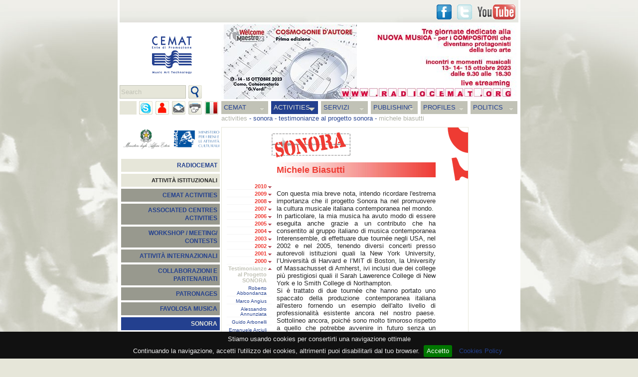

--- FILE ---
content_type: text/html
request_url: https://federazionecemat.it/index.php?id=2.2.17.16&lg=en
body_size: 14023
content:
<!DOCTYPE html PUBLIC "-//W3C//DTD XHTML 1.0 Strict//EN" "http://www.w3.org/TR/xhtml1/DTD/xhtml1-strict.dtd">
<html xmlns="http://www.w3.org/1999/xhtml" xml:lang="en" lang="en">
<head>
	<meta http-equiv="Content-Type" content="text/html; charset=UTF-8" />
	<meta name="author" content="Federazione Cemat" />
	<meta name="keywords" content="" />
	<meta name="description" content="" />
	<link rel="icon" type="image/png" href="images/icon.png" />
	<link rel="stylesheet" type="text/css" href="css/jquery-ui-1.8.11.custom.css">
	<link rel="stylesheet" type="text/css" href="css/jquery.fancybox-1.3.4.css" />
	<title>Federazione CEMAT - Michele Biasutti</title>

	<style type="text/css" title="Stile base" media="screen">@import "css/cemat.css";</style>
	<style type="text/css">
				div#midl {background:url(dati/pag/2.2/bg.gif) no-repeat right top; padding-right:65px;}		div#midl {width:419px;} 		div#txts {width:319px;}		div#midl h1{color:#EE3B33;background:url(dati/pag/2.2/bgh.jpg) repeat-y right;margin-top:60px;padding-right:40px;text-align:left;}		div#midl h1{margin-left:0px;}		div#subnav .ul1{padding-bottom:8px;background:url(dati/pag/2.2/bord.gif) no-repeat bottom;}		div#subnav .ul0 a, div#subnav ul.ul1 li a.menuactive, div#subnav ul.ul1 li a.menuactive:hover{color:#EE3B33;} 
		body{
			background-image:url(images/bgs/bg8.jpg);
			background-position:center top;
			background-attachment:fixed;
		}
	</style>
<!--[if lte IE 7]>
<style type="text/css">
	html .jqueryslidemenu{height: 1%;}
</style>
<![endif]-->
	<script type="text/javascript">
	//<![CDATA[
		var lg = 'en';
		var dom = 'http://federazionecemat.it/';
	//]]>
	</script>
	<script type="text/javascript" src="js/swfobject.js"></script>
	<script type="text/javascript" src="js/jquery-1.8.0.min.js"></script>
	<script type="text/javascript" src="js/jquery-ui-1.8.23.custom.min.js"></script>
	<script type="text/javascript" src="js/jquery.mousewheel-3.0.4.pack.js"></script>
	<script type="text/javascript" src="js/jquery.fancybox-1.3.4.pack.js"></script>
	<script type="text/javascript" src="js/jquery.cookiebar.js"></script>
	<script type="text/javascript" src="js/common.js"></script>
	<script type="text/javascript">
	//<![CDATA[
		$(function() {
			banarr = [['dati/ban/1/ban/s_2485.jpg', ''], ['dati/ban/1/ban/s_1353.jpg', 'http://www.federazionecemat.it/?id=2.15'], ['dati/ban/1/ban/s_1518.jpg', ''], ['dati/ban/1/ban/s_2483.jpg', ''], ['dati/ban/1/ban/s_2481.jpg', ''], ['dati/ban/1/ban/s_2482.jpg', ''], ['dati/ban/1/ban/s_2384.jpg', ''], ['dati/ban/1/ban/s_2285.jpg', ''], ['dati/ban/1/ban/s_2349.jpg', ''], ['dati/ban/1/ban/s_2474.jpg', ''], ['dati/ban/1/ban/s_2333.jpg', ''], ['dati/ban/1/ban/s_2397.jpg', ''], ['dati/ban/1/ban/s_2374.jpg', ''], ['dati/ban/1/ban/s_2218.jpg', ''], ['dati/ban/1/ban/s_2323.jpg', 'www.radiocemat.org'], ['dati/ban/1/ban/s_2366.jpg', ''], ['dati/ban/1/ban/s_1513.jpg', ''], ['dati/ban/1/ban/s_1340.jpg', ''], ['dati/ban/1/ban/s_2260.jpg', ''], ['dati/ban/1/ban/s_2326.jpg', ''], ['dati/ban/1/ban/s_2475.jpg', ''], ['dati/ban/1/ban/s_2470.jpg', ''], ['dati/ban/1/ban/s_2368.jpg', ''], ['dati/ban/1/ban/s_2331.jpg', ''], ['dati/ban/1/ban/s_2479.jpg', ''], ['dati/ban/1/ban/s_1512.jpg', ''], ['dati/ban/1/ban/s_1521.jpg', ''], ['dati/ban/1/ban/s_2316.jpg', ''], ['dati/ban/1/ban/s_2307.jpg', ''], ['dati/ban/1/ban/s_2166.jpg', ''], ['dati/ban/1/ban/s_2348.jpg', ''], ['dati/ban/1/ban/s_2292.jpg', ''], ['dati/ban/1/ban/s_2345.jpg', ''], ['dati/ban/1/ban/s_2295.jpg', ''], ['dati/ban/1/ban/s_2287.jpg', ''], ['dati/ban/1/ban/s_1867.', ''], ['dati/ban/1/ban/s_2420.jpg', ''], ['dati/ban/1/ban/s_2484.jpg', ''], ['dati/ban/1/ban/s_2341.jpg', ''], ['dati/ban/1/ban/s_2473.jpg', ''], ['dati/ban/1/ban/s_2377.jpg', ''], ['dati/ban/1/ban/s_2356.jpg', ''], ['dati/ban/1/ban/s_1514.jpg', ''], ['dati/ban/1/ban/s_2298.jpg', ''], ['dati/ban/1/ban/s_2173.jpg', ''], ['dati/ban/1/ban/s_2379.jpg', ''], ['dati/ban/1/ban/s_1519.jpg', 'http://www.federazionecemat.it/index.php?id=2.16.2.77&lg=it'], ['dati/ban/1/ban/s_2471.jpg', ''], ['dati/ban/1/ban/s_2421.jpg', ''], ['dati/ban/1/ban/s_2302.jpg', ''], ['dati/ban/1/ban/s_2306.jpg', ''], ['dati/ban/1/ban/s_2375.jpg', ''], ['dati/ban/1/ban/s_2395.jpg', ''], ['dati/ban/1/ban/s_2332.jpg', ''], ['dati/ban/1/ban/s_2393.jpg', ''], ['dati/ban/1/ban/s_2207.jpg', 'www.youtube.com/watch?v=EIPKlA7Yffw'], ['dati/ban/1/ban/s_2404.jpg', ''], ['dati/ban/1/ban/s_2346.jpg', ''], ['dati/ban/1/ban/s_2480.jpg', ''], ['dati/ban/1/ban/s_2370.jpg', ''], ['dati/ban/1/ban/s_2398.jpg', ''], ['dati/ban/1/ban/s_2369.', ''], ['dati/ban/1/ban/s_2419.jpg', ''], ['dati/ban/1/ban/s_2418.jpg', ''], ['dati/ban/1/ban/s_2327.jpg', ''], ['dati/ban/1/ban/s_2403.jpg', ''], ['dati/ban/1/ban/s_2407.jpg', ''], ['dati/ban/1/ban/s_2322.jpg', ''], ['dati/ban/1/ban/s_1515.jpg', ''], ['dati/ban/1/ban/s_2476.jpg', ''], ['dati/ban/1/ban/s_2311.jpg', ''], ['dati/ban/1/ban/s_2092.jpg', 'http://www.federazionecemat.it/?id=4.5&lg=it'], ['dati/ban/1/ban/s_2309.jpg', 'http://www.operaroma.it/news/aperte-le-selezioni-per-la-nuova-orchestra-giovanile-dellopera-di-roma/'], ['dati/ban/1/ban/s_2385.jpg', ''], ['dati/ban/1/ban/s_2357.jpg', ''], ['dati/ban/1/ban/s_2417.jpg', ''], ['dati/ban/1/ban/s_2343.jpg', ''], ['dati/ban/1/ban/s_2359.jpg', ''], ['dati/ban/1/ban/s_2303.jpg', ''], ['dati/ban/1/ban/s_2472.jpg', ''], ['dati/ban/1/ban/s_2355.jpg', ''], ['dati/ban/1/ban/s_1520.jpg', ''], ['dati/ban/1/ban/s_2313.jpg', ''], ['dati/ban/1/ban/s_2422.jpg', ''], ['dati/ban/1/ban/s_2270.jpg', 'http://federazionecemat.it/appello_finanziamenti_fus/'], ['dati/ban/1/ban/s_2361.jpg', ''], ['dati/ban/1/ban/s_2291.jpg', 'www.federazionecemat.it/index.php?id=3.2&ev=3320&lg=it'], ['dati/ban/1/ban/s_2195.jpg', ''], ['dati/ban/1/ban/s_2297.jpg', ''], ['dati/ban/1/ban/s_2243.', ''], ['dati/ban/1/ban/s_2360.jpg', ''], ['dati/ban/1/ban/s_1459.jpg', ''], ['dati/ban/1/ban/s_2469.jpg', ''], ['dati/ban/1/ban/s_2296.jpg', ''], ['dati/ban/1/ban/s_2362.jpg', ''], ['dati/ban/1/ban/s_2328.jpg', ''], ['dati/ban/1/ban/s_2478.jpg', ''], ['dati/ban/1/ban/s_2424.jpg', ''], ['dati/ban/1/ban/s_2350.jpg', ''], ['dati/ban/1/ban/s_2406.jpg', ''], ['dati/ban/1/ban/s_2400.jpg', ''], ['dati/ban/1/ban/s_2399.jpg', ''], ['dati/ban/1/ban/s_2301.jpg', ''], ['dati/ban/1/ban/s_2486.jpg', ''], ['dati/ban/1/ban/s_2105.jpg', 'www.youtube.com/watch?v=M7R8ELgy698'], ['dati/ban/1/ban/s_2477.jpg', ''], ['dati/ban/1/ban/s_2439.jpg', '']];
			banners('header', 'banner', 6, banarr, 0);
			banarr1 = [['dati/pub/2/pub/s_1742.jpg', 'http://www.iviaggideldelfino.com'], ['dati/pub/2/pub/s_1734.jpg', 'http://www.pan-pot.it']];
			banarr2 = [['dati/pub/2/pub/s_2193.jpg', ''], ['dati/pub/2/pub/s_1743.jpg', 'http://travelsouth.iviaggideldelfino.com']];
			banners('ban1', 'ban1', 6, banarr1, 1);
			banners('ban2', 'ban2', 6, banarr2, 2);
			$.cookieBar();
			$(".cb-policy, .cp").fancybox({centerOnScroll:true, transitionIn:'elastic', transitionOut:'elastic',overlayOpacity:0.7, padding:0, overlayColor:'#000', titlePosition:'over'});
			if($.cookieBar('cookies')){
						}
		});
 	//]]>
	</script>
	<script type="text/javascript">
		if($.cookieBar('cookies')){
			var _gaq = _gaq || []; _gaq.push(['_setAccount', 'UA-10998699-2']); _gaq.push(['_trackPageview']);
			(function() { var ga = document.createElement('script'); ga.type = 'text/javascript'; ga.async = true; ga.src = ('https:' == document.location.protocol ? 'https://ssl' : 'http://www') + '.google-analytics.com/ga.js'; var s = document.getElementsByTagName('script')[0]; s.parentNode.insertBefore(ga, s);})();
		}
	</script>
</head>
<body>
<div id="fb-root"></div>
<script>
if($.cookieBar('cookies')){
	(function(d, s, id) {
	  var js, fjs = d.getElementsByTagName(s)[0];
	  if (d.getElementById(id)) return;
	  js = d.createElement(s); js.id = id;
	  js.src = "//connect.facebook.net/it_IT/sdk.js#xfbml=1&version=v2.0";
	  fjs.parentNode.insertBefore(js, fjs);
	}(document, 'script', 'facebook-jssdk'));
}
</script>
<div id="margintop">
	<div class="snb">
		<div class="fbbut">
			<div class="fb-share-button" data-href="http://www.federazionecemat.it/index.php?id=2.2.17.16&lg=en" data-type="button"></div>
			<div class="fb-like" data-href="http://www.facebook.com/pages/Federazione-Cemat/139578842755376" data-layout="button_count" data-action="like" data-show-faces="false" data-share="false"></div>
		</div>
		<a href="https://www.youtube.com/FederazioneCEMAT" class="sn snyt lnkext" title="Go to Youtube"><span>Youtube</span></a>
		<a href="https://twitter.com/federazionecema" class="sn sntw lnkext" title="Go to Twitter"><span>Twitter</span></a>
		<a href="https://www.facebook.com/federazionecemat" class="sn snfb lnkext" title="'.$lang[$lg]['goto2'].' Facebook"><span>Facebook</span></a>
	</div>
</div>
<div id="container">
	<div id="header">
		<a href="./" title="Go to Home page"><img id="logo" src="images/logo_cemat.gif" width="80" height="75" alt="Logo Federazione CEMAT" /></a>
		<div id="fndbox"><form name="fnd_frm" action="./index.php" method="get"><span></span> <input type="text" name="fnd" id="fnd" value="Search" title="Search" /><input type="hidden" name="lg" id="lg" value="en" /><input type="submit" title="Search" id="fndsnd" value="invia" /></form></div>
	</div>
	<div id="menu">
		<div class="hide"><a href="#content" title="Skip navigation">Skip navigation</a></div>
		<ul class="ul1"><li><a href="index.php?id=1&amp;lg=en">CEMAT</a><ul class="ul2"><li><a href="index.php?id=1.1&amp;lg=en">STAFF</a><ul class="ul3"><li><a href="index.php?id=1.1.1&amp;lg=en">GISELLA BELGERI - PRESIDENTE</a></li><li><a href="index.php?id=1.1.2&amp;lg=en">AMMINISTRAZIONE TRASPARENTE</a></li></ul></li><li><a href="index.php?id=1.3&amp;lg=en">ASSOCIATED CENTRES</a><ul class="ul3"><li><a href="index.php?id=1.3.6&amp;lg=en">COMPUTERART</a></li><li><a href="index.php?id=1.3.1&amp;lg=en">CRM</a></li><li><a href="index.php?id=1.3.2&amp;lg=en">EDISON STUDIO</a></li><li><a href="index.php?id=1.3.4&amp;lg=en">CITTÀ DELLA SCIENZA</a></li><li><a href="index.php?id=1.3.7&amp;lg=en">ISTITUTO GRAMMA</a></li><li><a href="index.php?id=1.3.5&amp;lg=en">IRMUS</a></li><li><a href="index.php?id=1.3.3&amp;lg=en">MM&amp;T CREATIVE LAB</a></li><li><a href="index.php?id=1.3.8&amp;lg=en">LABORATORIO CIRCUITI MASP</a></li><li><a href="index.php?id=1.3.9&amp;lg=en">MUSICA VERTICALE</a></li><li><a href="index.php?id=1.3.10&amp;lg=en">SPAZIOMUSICARICERCA</a></li></ul></li><li><a href="index.php?id=1.2&amp;lg=en">HOW TO REACH US</a></li><li><a href="index.php?id=1.4&amp;lg=en">CONTACTS</a></li></ul></li><li><a class="menuactive" href="index.php?id=2&amp;lg=en">ACTIVITIES</a><ul class="ul2"><li><a href="index.php?id=2.16&amp;lg=en">RADIOCEMAT</a><ul class="ul3"><li><a href="index.php?id=2.16.9&amp;lg=en">2019</a></li><li><a href="index.php?id=2.16.8&amp;lg=en">2018</a></li><li><a href="index.php?id=2.16.7&amp;lg=en">2017</a></li><li><a href="index.php?id=2.16.6&amp;lg=en">2016</a></li><li><a href="index.php?id=2.16.4&amp;lg=en">2015</a></li><li><a href="index.php?id=2.16.3&amp;lg=en">2014</a></li><li><a href="index.php?id=2.16.2&amp;lg=en">2013</a></li><li><a href="index.php?id=2.16.1&amp;lg=en">2012</a></li><li><a href="index.php?id=2.16.5&amp;lg=en">ARTE E SCIENZA 2015</a></li></ul></li><li class="cath"><span>ATTIVITÀ ISTITUZIONALI</span></li><li class="cat1"><a href="index.php?id=2.13&amp;lg=en">CEMAT ACTIVITIES</a><ul class="ul3"><li><a href="index.php?id=2.13.38&amp;lg=en">RADIOCEMAT DEDICA UNA GIORNATA A FRANCO EVANGELISTI NEL TRENTACINQUESIMO DELLA SCOMPARSA</a></li><li><a href="index.php?id=2.13.37&amp;lg=en">LA FEDERAZIONE CEMAT E NOMUS</a></li><li><a href="index.php?id=2.13.34&amp;lg=en">ASCOLTA LE INTERVISTE TRASMESSE DA RADIOCEMAT L'8 MARZO PER LA SECONDA EDIZIONE DI RUMORE ROSA</a></li><li><a href="index.php?id=2.13.33&amp;lg=en">RUMORE ROSA - SECONDA EDIZIONE - 9 ORE DI COMPOSIZIONI E INTERPRETAZIONI AL FEMMINIL</a></li><li><a href="index.php?id=2.13.32&amp;lg=en">RADIOCEMAT DEDICA UNA GIORNATA A BRUNO MADERNA GRANDE COMPOSITORE E DIRETTORE D’ORCHESTRA VENEZIANO</a></li><li><a href="index.php?id=2.13.28&amp;lg=en">FONDAZIONE SCELSI 05/06/2013</a></li><li><a href="index.php?id=2.13.31&amp;lg=en">EMUFEST 2013</a></li><li><a href="index.php?id=2.13.30&amp;lg=en">RADIOCEMAT DEDICA UNA GIORNATA A PETRASSI NEL GIORNO DELLA SUA NASCITA</a></li><li><a href="index.php?id=2.13.29&amp;lg=en">INCONTRO CON IL COMPOSITORE LUCA BELCASTRO</a></li><li><a href="index.php?id=2.13.25&amp;lg=en">GUARDA L'INTERVISTA DI GIOVANNI MARIA FLICK</a></li><li><a href="index.php?id=2.13.27&amp;lg=en">TALKING ABOUT - INTERVISTA CON  ÉRIC DE CHASSEY</a></li><li><a href="index.php?id=2.13.26&amp;lg=en">E' ON-LINE IL VIDEO TALKING ABOUT -  SPECIALE DONNE IN MUSICA</a></li><li><a href="index.php?id=2.13.21&amp;lg=en">CONVEGNO INTERNAZIONALE</a></li><li><a href="index.php?id=2.13.22&amp;lg=en">THE CAGE AFTER</a></li><li><a href="index.php?id=2.13.23&amp;lg=en">IMS 2012</a></li><li><a href="index.php?id=2.13.15&amp;lg=en">CEMAT ON AIR 2011</a></li><li><a href="index.php?id=2.13.16&amp;lg=en">IL CEMAT PER LA MUSICA</a></li><li><a href="index.php?id=2.13.14&amp;lg=en">RE-VOLT 2011</a></li><li><a href="index.php?id=2.13.20&amp;lg=en">EMUFEST 2012</a></li><li><a href="index.php?id=2.13.13&amp;lg=en">EMUFEST 2011</a></li><li><a href="index.php?id=2.13.12&amp;lg=en">EMUFEST 2010</a></li><li><a href="index.php?id=2.13.11&amp;lg=en">MUSICA, TECNOLOGIA E MEMORIA 2010</a></li><li><a href="index.php?id=2.13.9&amp;lg=en">LA TERRA FERTILE 2010</a></li><li><a href="index.php?id=2.13.1&amp;lg=en">VETRINA CEMAT 08</a></li><li><a href="index.php?id=2.13.2&amp;lg=en">CEMAT CELEBRATES ITS 10 YEARS 06</a></li><li><a href="index.php?id=2.13.3&amp;lg=en">ANTEPRIMA PROJECT 03-05</a></li><li><a href="index.php?id=2.13.4&amp;lg=en">MUSIC AND SCHOOL</a></li><li><a href="index.php?id=2.13.5&amp;lg=en">PORTRAITS</a></li><li><a href="index.php?id=2.13.6&amp;lg=en">OPERA HI-TECH</a></li><li><a href="index.php?id=2.13.8&amp;lg=en">TAMINO PROJECT</a></li><li><a href="index.php?id=2.13.18&amp;lg=en">CONVENZIONE CEMAT - CONSERVATORIO SANTA CECILIA (ROMA)</a></li><li><a href="index.php?id=2.13.10&amp;lg=en">SOLIDARIETÀ DELLA MUSICA NELLA TRAGEDIA BRINDISINA</a></li><li><a href="index.php?id=2.13.19&amp;lg=en">CALL 1000 IN CONCERTO</a></li><li><a href="index.php?id=2.13.40&amp;lg=en">PUNTI DI ASCOLTO CALL N. 7</a></li><li><a href="index.php?id=2.13.41&amp;lg=en">SIXE...E LA MUSICA LIRICA</a></li><li><a href="index.php?id=2.13.42&amp;lg=en">A PASSO DI CULTURA - CASTELFIABA, SANTA SEVERINA (KR)</a></li><li><a href="index.php?id=2.13.43&amp;lg=en">SETTIMANA DELLA MUSICA - INDICIBILI INCANTI</a></li></ul></li><li class="cat1"><a href="index.php?id=2.14&amp;lg=en">ASSOCIATED CENTRES ACTIVITIES</a><ul class="ul3"><li><a href="index.php?id=2.14.21&amp;lg=en">EDISON STUDIO - SOUND AND IMAGE: LOSING THE BORDERS - ALESSANDRO CIPRIANI</a></li><li><a href="index.php?id=2.14.20&amp;lg=en">EDISON STUDIO - L'ANTICO E IL MODERNO</a></li><li><a href="index.php?id=2.14.18&amp;lg=en">TEORIA E PRATICA PER I LICEI MUSICALI, LE SCUOLE DI MUSICA  E I CONSERVATORI – VOLUME 1</a></li><li><a href="index.php?id=2.14.17&amp;lg=en">FEEDBACK E RISONANZE</a></li><li><a href="index.php?id=2.14.16&amp;lg=en">CRM - CENTRO RICERCHE MUSICALI - ARTE E SCIENZA 2014</a></li><li><a href="index.php?id=2.14.15&amp;lg=en">UNIVERSITÀ DEGLI STUDI DI ROMA “TOR VERGATA” - MASTER IN SONIC ARTS 2013</a></li><li><a href="?id=2.11.9&amp;amp;lg=en">MUSICA IN FORMA 09</a></li><li><a href="index.php?id=2.14.7&amp;lg=en">PIERRE SCHAEFFER 08</a></li><li><a href="index.php?id=2.14.6&amp;lg=en">SATURAZIONI 08</a></li><li><a href="index.php?id=2.14.5&amp;lg=en">GRANI DI SUONO 08</a></li><li><a href="index.php?id=2.14.10&amp;lg=en">SONOR'ART 07</a></li><li><a href="index.php?id=2.14.1&amp;lg=en">MADE TO SOUND 07</a></li><li><a href="index.php?id=2.14.12&amp;lg=en">MASTERCLASS 07</a></li><li><a href="index.php?id=2.14.2&amp;lg=en">ZAMPOGNE A ROMA 05</a></li><li><a href="index.php?id=2.14.3&amp;lg=en">LA NOTTE BIANCA 05</a></li><li><a href="index.php?id=2.14.4&amp;lg=en">FESTA DELLA MUSICA 05</a></li><li><a href="index.php?id=2.14.14&amp;lg=en">TEXTURES - CLEMENTI 05</a></li><li><a href="index.php?id=2.14.9&amp;lg=en">ELEKTRONISCH-EXPRESSIONIST 03</a></li><li><a href="index.php?id=2.14.8&amp;lg=en">KYOTO PHILHARMONIC CHAMBER ORCHESTRA 02</a></li><li><a href="http://www.federazionecemat.it/index.php?id=2.9.3&amp;lg=en">THE "40 YEARS IN 2000" COMPETITION</a></li><li><a href="index.php?id=2.14.22&amp;lg=en">EDISON STUDIO - IL COMPUTER COME STRUMENTO DI ASSISTENZA ALLA COMPOSIZIONE</a></li><li><a href="index.php?id=2.14.23&amp;lg=en">CRM - INTRECCI</a></li></ul></li><li class="cat1"><a href="index.php?id=2.9&amp;lg=en">WORKSHOP / MEETING/ CONTESTS</a><ul class="ul3"><li><a href="index.php?id=2.9.20&amp;lg=en">CONCORSO ABBADO/ABBIATI - EDIZIONE 2019</a></li><li><a href="index.php?id=2.9.17&amp;lg=en">XV CONCORSO DI ESECUZIONE MUSICALE DI MATERA - CAPITALE EUROPEA DELLA CULTURA 2019 "PREMIO ROSA PONSELLE"</a></li><li><a href="index.php?id=2.9.19&amp;lg=en">SEGNALI2015‬ - ARTI AUDIOVISIVE E PERFORMANCE</a></li><li><a href="index.php?id=2.9.18&amp;lg=en">CONCORSO INTERNAZIONALE DI COMPOSIZIONE "VITTORIO FELLEGARA"</a></li><li><a href="index.php?id=2.9.16&amp;lg=en">CONVEGNO INTERNAZIONALE DI STUDI - VII EDIZIONE</a></li><li><a href="index.php?id=2.9.15&amp;lg=en">MUSICA COMUNICAZIONE IMMAGINE</a></li><li><a href="http://www.federazionecemat.it/index.php?id=3.2.15.16&amp;lg=en">INTERVENTO DI GISELLA BELGERI - FIRENZE 23 NOVEMBRE 2012</a></li><li><a href="index.php?id=2.9.13&amp;lg=en">LIVE STREAMING VIDEO DA DI_STANZE 2012</a></li><li><a href="index.php?id=2.9.12&amp;lg=en">CONVEGNO MUSICA E BENE COMUNE 2012</a></li><li><a href="index.php?id=2.9.11&amp;lg=en">MUSICA, ARTI E CREATIVITÀ 2011</a></li><li><a href="http://www.federazionecemat.it/index.php?id=2.13.4.4&amp;lg=en">MUSIC AND SOCIETY 2010</a></li><li><a href="index.php?id=2.9.2&amp;lg=en">FARNESINA SONORA PRIZE 09</a></li><li><a href="http://www.federazionecemat.it/index.php?id=2.13.4.1&amp;lg=en">MUSICA E LINGUAGGIO 09</a></li><li><a href="index.php?id=2.9.1&amp;lg=en">CD CALL</a></li><li><a href="index.php?id=2.9.5&amp;lg=en">LE NUOVE RISORSE DELLE TECNOLOGIE PER LA MUSICA 08</a></li><li><a href="index.php?id=2.9.8&amp;lg=en">MEETING A FUTURE FOR CLASSICAL MUSIC 08</a></li><li><a href="index.php?id=2.9.6&amp;lg=en">INCONTRI SULLA MUSICA ITALIANA CONTEMPORANEA 02-04</a></li><li><a href="index.php?id=2.9.4&amp;lg=en">THE "BOTTEGA INFORMATICA"</a></li><li><a href="index.php?id=2.9.3&amp;lg=en">THE "40 YEARS IN 2000" COMPETITION</a></li><li><a href="index.php?id=2.9.7&amp;lg=en">COMUNICARE CON L'ARTE 99</a></li></ul></li><li class="cat1"><a href="index.php?id=2.6&amp;lg=en">ATTIVITÀ INTERNAZIONALI</a><ul class="ul3"><li><a href="index.php?id=2.6.1&amp;lg=en">CIME</a></li><li><a href="index.php?id=2.6.7&amp;lg=en">ECPNM</a></li><li><a href="index.php?id=2.6.10&amp;lg=en">PIERRE SCHAEFFER 08</a></li><li><a href="index.php?id=2.6.2&amp;lg=en">IREM 02-07</a></li><li><a href="http://www.federazionecemat.it/index.php?id=2.11.5&amp;lg=en">EBU ARS ACUSTICA SPECIAL EVENING 06</a></li><li><a href="index.php?id=2.6.8&amp;lg=en">EFA</a></li><li><a href="index.php?id=2.6.9&amp;lg=en">ICMC</a></li><li><a href="index.php?id=2.6.11&amp;lg=en">CONVEGNO EUROPEO DEI CENTRI DI RICERCA 01</a></li><li><a href="index.php?id=2.6.3&amp;lg=en">48 HOUR WEBCAST 01</a></li><li><a href="index.php?id=2.6.5&amp;lg=en">13TH CIM COLLOQUIUM ON MUSICAL INFORMATICS 00</a></li><li><a href="index.php?id=2.6.4&amp;lg=en">ZAGREB MUSIC BIENNIAL 97</a></li><li><a href="index.php?id=2.6.13&amp;lg=en">ICMC 2015 – CALL FOR WORKS AND PAPERS DEADLINE APPROACHING</a></li></ul></li><li class="cat1"><a href="index.php?id=2.11&amp;lg=en">COLLABORAZIONI E PARTENARIATI</a><ul class="ul3"><li><a href="index.php?id=2.11.57&amp;lg=en">LIBRO CHE SPETTACOLO</a></li><li><a href="index.php?id=2.11.55&amp;lg=en">DI_STANZE 2014</a></li><li><a href="index.php?id=2.11.56&amp;lg=en">LIBRO: CHE SPETTACOLO!</a></li><li><a href="index.php?id=2.11.54&amp;lg=en">LA MUSICA DIMENTICATA - OTTOCENTO E NOVECENTO NON OPERISTICO ITALIANO</a></li><li><a href="index.php?id=2.11.52&amp;lg=en">"DE SICA RACCONTA ANCORA" (1961-2014)</a></li><li><a href="index.php?id=2.11.51&amp;lg=en">CONCORSO INTERNAZIONALE DI COMPOSIZIONE PIERO FARULLI PRIMA EDIZIONE</a></li><li><a href="index.php?id=2.11.50&amp;lg=en">PROGRAMMA DETTAGLIATO EMUFEST 2014</a></li><li><a href="index.php?id=2.11.49&amp;lg=en">4° FESTIVAL DI MUSICA ELETTROACUSTICA DEL CONSERVATORIO DI SALERNO "ELECTRIC SHOCK HAZARD"</a></li><li><a href="index.php?id=2.11.48&amp;lg=en">35° EDIZIONE DEL FESTIVAL DI MUSICA CONTEMPORANEA   “ NUOVI SPAZI MUSICALI “</a></li><li><a href="index.php?id=2.11.47&amp;lg=en">PROROGA SCADENZA BANDO DI_STANZE IV EDIZIONE - FESTIVAL COMUNITARIO DELLE ARTI SONORE 2014</a></li><li><a href="index.php?id=2.11.46&amp;lg=en">LA GRANDE LIRICA DA LA FENICE DI VENEZIA</a></li><li><a href="index.php?id=2.11.42&amp;lg=en">MAXXI LIVE MUSIC 2014</a></li><li><a href="index.php?id=2.11.43&amp;lg=en">LIBRO: CHE SPETTACOLO! - LO SPETTACOLO E LA LETTURA SI DANNO LA MANO 2014</a></li><li><a href="index.php?id=2.11.45&amp;lg=en">SEMINARIO NAZIONALE PROPOSTE E PROSPETTIVE PERL'ATTUAZIONE DEL D.M. 8/11 2014</a></li><li><a href="index.php?id=2.11.44&amp;lg=en">CONSERVATORIO “SANTA CECILIA” DI ROMA - A.A. 2013/14</a></li><li><a href="index.php?id=2.11.41&amp;lg=en">DI STANZE FESTIVAL COMUNITARIO DELLE ARTI SONORE - ITALIA/GERMANIA/ARGENTINA</a></li><li><a href="index.php?id=2.11.40&amp;lg=en">GMF2013 G.E.R.M.I. MUSIC FESTIVAL - THE WEB OF LIFE</a></li><li><a href="index.php?id=2.11.38&amp;lg=en">CONTROTEMPO</a></li><li><a href="index.php?id=2.11.53&amp;lg=en">LIBRO: CHE SPETTACOLO!</a></li><li><a href="index.php?id=2.11.39&amp;lg=en">SOUND AT WORK/MUSICA ELETTRONICA E MONDO DEL LAVORO</a></li><li><a href="index.php?id=2.11.36&amp;lg=en">DI_STANZE 2013</a></li><li><a href="index.php?id=2.11.34&amp;lg=en">DI_STANZE 2012</a></li><li><a href="index.php?id=2.11.35&amp;lg=en">LE FORME DEL SUONO 2012</a></li><li><a href="index.php?id=2.11.37&amp;lg=en">ASSOCIAZIONE TERRA D'ARTE - 2012</a></li><li><a href="index.php?id=2.11.33&amp;lg=en">DI_STANZE 2012</a></li><li><a href="index.php?id=2.11.31&amp;lg=en">WORKSHOP TOPOGRAFIE SONORE 2011</a></li><li><a href="index.php?id=2.11.32&amp;lg=en">THE ELECTRIC VOICE 2011</a></li><li><a href="index.php?id=2.11.30&amp;lg=en">X - WORKSHOP TECHNOLOGIES FOR MUSIC 2011</a></li><li><a href="index.php?id=2.11.29&amp;lg=en">INTERNATIONAL SYMPOSIUM ON SOUNDSCAPE 2011</a></li><li><a href="index.php?id=2.11.28&amp;lg=en">EMU-MEETING 2011</a></li><li><a href="index.php?id=2.11.27&amp;lg=en">SISTEMA NAZIONALE DELLE ORCHESTRE E DEI CORI INFANTILI E GIOVANILI</a></li><li><a href="index.php?id=2.11.25&amp;lg=en">L'ARSENALE 2010 ATELIER</a></li><li><a href="index.php?id=2.11.24&amp;lg=en">TERRA DELLE RISONANZE 2010</a></li><li><a href="index.php?id=2.11.21&amp;lg=en">EMUMEETING 09</a></li><li><a href="index.php?id=2.11.26&amp;lg=en">FESTIVAL GERMI 09</a></li><li><a href="index.php?id=2.11.3&amp;lg=en">EMUFEST 09</a></li><li><a href="index.php?id=2.11.12&amp;lg=en">ITALIA E ALBANIA 09</a></li><li><a href="index.php?id=2.11.9&amp;lg=en">MUSICA IN FORMA 09</a></li><li><a href="index.php?id=2.11.22&amp;lg=en">RASSEGNA ELETTROSENSI 08</a></li><li><a href="index.php?id=2.11.14&amp;lg=en">PESCARA FIERA FESTIVAL 08</a></li><li><a href="index.php?id=2.11.5&amp;lg=en">EBU ARS ACUSTICA SPECIAL EVENING 06</a></li><li><a href="index.php?id=2.11.15&amp;lg=en">FESTIVAL SCELSI 05</a></li><li><a href="index.php?id=2.11.17&amp;lg=en">POLISH INSTITUTE 04</a></li><li><a href="index.php?id=2.11.18&amp;lg=en">SOPRA I MONTI DEGLI AROMI 03</a></li><li><a href="index.php?id=2.11.20&amp;lg=en">ALDAMICIOMUSIC</a></li><li><a href="?id=6.4&amp;lg=en">PROGETTO MUSICA</a></li></ul></li><li class="cat1"><a href="index.php?id=2.10&amp;lg=en">PATRONAGES</a><ul class="ul3"><li><a href="index.php?id=2.10.48&amp;lg=en">RISUONANZE 2016 - INCONTRI DI NUOVE MUSICHE</a></li><li><a href="index.php?id=2.10.47&amp;lg=en">CAHIER DE VOYAGES DI ALFIO SGALAMBRO</a></li><li><a href="index.php?id=2.10.46&amp;lg=en">RISUONANZE 2015</a></li><li><a href="index.php?id=2.10.45&amp;lg=en">RASSEGNA RISUONANZE 2014 INCONTRI DI NUOVE MUSICHE</a></li><li><a href="index.php?id=2.10.44&amp;lg=en">CONCORSO INTERNAZIONALE DI COMPOSIZIONE PER ORCHESTRA GIOVANILE "BRUNO MADERNA" 2014</a></li><li><a href="index.php?id=2.10.41&amp;lg=en">CALL FOR SCORES "RISUONANZE 2014", PROMOSSA DALL'ASSOCIAZIONE CULTURALE TKE</a></li><li><a href="index.php?id=2.10.43&amp;lg=en">SGUARDI SONORI 2013</a></li><li><a href="index.php?id=2.10.42&amp;lg=en">VILLA PENNISI IN MUSICA</a></li><li><a href="index.php?id=2.10.34&amp;lg=en">CONCORSO INTERNAZIONALE  “FERNANDO MENCHERINI” 2013</a></li><li><a href="index.php?id=2.10.36&amp;lg=en">CONCORSO INTERNAZIONALE BRUNO MADERNA</a></li><li><a href="index.php?id=2.10.35&amp;lg=en">PREMIO G.E.R.M.I. 2012</a></li><li><a href="index.php?id=2.10.40&amp;lg=en">SINCRONIE 2013</a></li><li><a href="index.php?id=2.10.37&amp;lg=en">FESTIVAL VENTI NUOVI 2012</a></li><li><a href="index.php?id=2.10.39&amp;lg=en">TEMPO REALE FESTIVAL 2012</a></li><li><a href="index.php?id=2.10.38&amp;lg=en">MUSICA EXPERIMENTO - FESTIVAL INTERNAZIONALE DI FARFA 2012</a></li><li><a href="index.php?id=2.10.31&amp;lg=en">FESTIVAL BIANCHINI 2012</a></li><li><a href="index.php?id=2.10.32&amp;lg=en">MUSIC-AGE 2012</a></li><li><a href="index.php?id=2.10.30&amp;lg=en">SUONO SONDA  2012 - LUCI RIFLESSE</a></li><li><a href="index.php?id=2.10.33&amp;lg=en">RASSEGNA MUSICALE “ASCOLTA LA CIOCIARIA” VII EDIZIONE 2012</a></li><li><a href="index.php?id=2.10.29&amp;lg=en">3RD BRUNO MADERNA COMPETITION 2012</a></li><li><a href="index.php?id=2.10.28&amp;lg=en">FRANCO OPPO. NUOVA MUSICA DALLA SARDEGNA</a></li><li><a href="index.php?id=2.10.24&amp;lg=en">MUSICA NEL TEMPO PRESENTE 2011</a></li><li><a href="index.php?id=2.10.26&amp;lg=en">PREMIO GERMI 2011</a></li><li><a href="index.php?id=2.10.27&amp;lg=en">3° FESTIVAL GERMI 2011</a></li><li><a href="index.php?id=2.10.25&amp;lg=en">TERRA DELLE RISONANZE - FRAMMENTI 2011</a></li><li><a href="index.php?id=2.10.23&amp;lg=en">SINCRONIE REMIX 2011</a></li><li><a href="index.php?id=2.10.22&amp;lg=en">CONCORSO INTERNAZIONALE DI COMPOSIZIONE ITALIA 150</a></li><li><a href="index.php?id=2.10.20&amp;lg=en">CALL FOR SCORE 2011 - L'ARSENALE</a></li><li><a href="index.php?id=2.10.19&amp;lg=en">2ND COMPETITION 'BRUNO MADERNA'</a></li><li><a href="index.php?id=2.10.21&amp;lg=en">TERRA DELLE RISONANZE 2011</a></li><li><a href="index.php?id=2.10.18&amp;lg=en">DI_STANZE 2011</a></li><li><a href="index.php?id=2.10.17&amp;lg=en">GERMI MUSIC FESTIVAL 2010</a></li><li><a href="index.php?id=2.10.14&amp;lg=en">MUSICA NEL TEMPO PRESENTE 2010</a></li><li><a href="index.php?id=2.10.16&amp;lg=en">ACCADEMIA MUSICALE DI FIRENZE 2010</a></li><li><a href="index.php?id=2.10.13&amp;lg=en">REWIND. LA MUSICA DAL FUTURO AL PASSATO 2010</a></li><li><a href="index.php?id=2.10.11&amp;lg=en">VIVALDI LAB 2010</a></li><li><a href="index.php?id=2.10.10&amp;lg=en">GERMI PRIZE 2010</a></li><li><a href="index.php?id=2.10.9&amp;lg=en">CALL FOR SCORE - GERMI 2010</a></li><li><a href="index.php?id=2.10.8&amp;lg=en">BRUNO MADERNA COMPETITION 2010</a></li><li><a href="index.php?id=2.10.7&amp;lg=en">MICROCOSMOS - LE ARTI DEL SUONO 09</a></li><li><a href="index.php?id=2.10.1&amp;lg=en">RISONANZE 09</a></li><li><a href="index.php?id=2.10.2&amp;lg=en">CALL FOR MUSIC - ARSENALE 09</a></li><li><a href="index.php?id=2.10.3&amp;lg=en">ISOLE IN MUSICA 09</a></li><li><a href="index.php?id=2.10.15&amp;lg=en">ACCADEMIA MUSICALE DI FIRENZE 09</a></li><li><a href="index.php?id=2.10.12&amp;lg=en">ICARUS JUNIOR 08</a></li><li><a href="index.php?id=2.10.5&amp;lg=en">I GRAFICI DI SALVATORE SCIARRINO 07</a></li><li><a href="index.php?id=2.10.4&amp;lg=en">RITRATTI: GILBERTO CAPPELLI 07</a></li></ul></li><li class="cat1"><a href="index.php?id=2.15&amp;lg=en">FAVOLOSA MUSICA</a><ul class="ul3"><li><a href="index.php?id=2.15.1&amp;lg=en">OPUS NUMBER ZOO</a></li><li><a href="index.php?id=2.15.2&amp;lg=en">CLICK AND COLOR!</a></li><li><a href="index.php?id=2.15.3&amp;lg=en">ATTIVITÀ</a></li><li><a href="index.php?id=2.15.4&amp;lg=en">COSA PENSANO I RAGAZZI</a></li></ul></li><li><a class="menuactive" href="index.php?id=2.2&amp;lg=en">SONORA</a><ul class="ul3"><li><a href="index.php?id=2.2.11&amp;lg=en">SONORA NEWS</a></li><li><a href="index.php?id=2.2.12&amp;lg=en">ITALIAN CULTURE INSTITUTES</a></li><li><a href="index.php?id=2.2.13&amp;lg=en">SONOR'ART</a></li><li><a href="index.php?id=2.2.15&amp;lg=en">WORLD PREMIÈRE</a></li><li><a href="http://www.federazionecemat.it/maps/sonora" class="lnkext">MAPPA DELLE ATTIVITÀ</a></li></ul></li><li><a href="index.php?id=2.1&amp;lg=en">SIXE - SUONO ITALIANO PER L'EUROPA</a><ul class="ul3"><li><a href="index.php?id=2.1.10&amp;lg=en">QUARTETTO MIRUS</a></li></ul></li></ul></li><li><a href="index.php?id=3&amp;lg=en">SERVIZI</a><ul class="ul2"><li><a href="index.php?id=3.2&amp;lg=en">INFOCEMAT</a><ul class="ul3"><li><a href="?id=3.2.19&amp;amp;lg=en">EVENTS</a></li><li><a href="http://www.federazionecemat.it/index.php?id=2.13.4&amp;lg=en">MUSIC &amp; SCHOOL</a></li><li><a href="index.php?id=3.2.38&amp;lg=en">I SOCI DEL CEMAT SI RIVOLGONO A FRANCESCHINI</a></li><li><a href="index.php?id=3.2.39&amp;lg=en">ARTE E SCIENZA</a></li><li><a href="/?id=4.5&amp;lg=en">SALA DI LETTURA</a></li><li><a href="http://www.radiocemat.org" class="lnkext">RADIOCEMAT</a></li><li><a href="index.php?id=3.2.33&amp;lg=en">APRE IL SECONDO CANALE DI RADIOCEMAT</a></li><li><a href="http://www.federazionecemat.it/index.php?id=3.3&amp;lg=en">MAPPE</a></li><li><a href="index.php?id=3.2.37&amp;lg=en">ELENCO DEI CONTRIBUTI ASSEGNATI DAL FUS PER IL 2015 COMPARATI CON IL 2014</a></li></ul></li><li><a href="index.php?id=3.1&amp;lg=en">LINK</a></li><li><a href="index.php?id=3.3&amp;lg=en">MUSICAL MAPS</a><ul class="ul3"><li><a href="http://www.federazionecemat.it/maps/scuolemus/" class="lnkext">SCUOLE E MUSICA</a></li><li class="cath"><span>ENTI PROMOZIONE</span></li><li class="cat1"><a href="http://www.federazionecemat.it/maps/italiamus/" class="lnkext">SOGGETTI FINANZIATI DAL FUS 2010</a></li><li><a href="http://www.federazionecemat.it/maps/sonora" class="lnkext">ATTIVITÀ DI SONORA NEL MONDO</a></li></ul></li><li><a href="index.php?id=3.4&amp;lg=en">SHOW CASE PRODUCTION</a><ul class="ul3"><li><a href="index.php?id=3.4.2&amp;lg=en">PROGETTI CONCERTISTICI E  READING CONCERTS</a></li><li><a href="index.php?id=3.4.1&amp;lg=en">TEATRO MUSICALE, PRODUZIONI MULTIMEDIALI</a></li><li><a href="index.php?id=3.4.3&amp;lg=en">INSTALLAZIONI, MOSTRE</a></li><li><a href="index.php?id=3.4.4&amp;lg=en">SPETTACOLI FORMATIVI PER I GIOVANI E PER IL PUBBLICO</a></li></ul></li><li><a href="index.php?id=3.5&amp;lg=en">SPOTLIGHT</a><ul class="ul3"><li><a href="index.php?id=3.5.1&amp;lg=en">PORTRAITS</a></li><li><a href="index.php?id=3.5.2&amp;lg=en">TALKING ABOUT</a></li></ul></li></ul></li><li><a href="index.php?id=4&amp;lg=en">PUBLISHING</a><ul class="ul2"><li><a href="index.php?id=4.3&amp;lg=en">PUBLICATIONS</a><ul class="ul3"><li><a href="index.php?id=4.3.12&amp;lg=en">LA TERRA FERTILE 2010</a></li><li><a href="index.php?id=4.3.11&amp;lg=en">FEDERAZIONE CEMAT. CENTRI MUSICALI ATTREZZATI</a></li><li><a href="index.php?id=4.3.9&amp;lg=en">LA PROMOZIONE MUSICALE IN ITALIA</a></li><li><a href="index.php?id=4.3.13&amp;lg=en">LE ASSOCIAZIONI E LE ORGANIZZAZIONI MUSICALI</a></li><li><a href="index.php?id=4.3.1&amp;lg=en">LIBRO BIANCO</a></li><li><a href="index.php?id=4.3.3&amp;lg=en">DIECI ANNI DI CEMAT</a></li><li><a href="index.php?id=4.3.10&amp;lg=en">PIETRO GROSSI</a></li><li><a href="index.php?id=4.3.4&amp;lg=en">NUOVA MUSICA E TECNOLOGIA IN EUROPA</a></li><li><a href="index.php?id=4.3.5&amp;lg=en">ALDAMICIOMUSIC</a></li><li><a href="index.php?id=4.3.6&amp;lg=en">CON LUIGI NONO</a></li><li><a href="index.php?id=4.3.14&amp;lg=en">XIII CIM</a></li><li><a href="index.php?id=4.3.7&amp;lg=en">GOFFREDO PETRASSI - A MASTER OF TWENTIETH CENTURY</a></li><li><a href="index.php?id=4.3.8&amp;lg=en">IL COMPLESSO DI ELETTRA</a></li><li><a href="index.php?id=4.3.2&amp;lg=en">RADIOPHONIC IMAGERY</a></li></ul></li><li><a href="index.php?id=4.2&amp;lg=en">DVD</a><ul class="ul3"><li><a href="index.php?id=4.2.9&amp;lg=en">LA MORT DE CLÉOPATRE</a></li><li><a href="index.php?id=4.2.8&amp;lg=en">FLASHBACK</a></li><li><a href="index.php?id=4.2.7&amp;lg=en">TERRA E MUSICA</a></li></ul></li><li><a href="index.php?id=4.1&amp;lg=en">CD</a><ul class="ul3"><li><a href="index.php?id=4.1.9&amp;lg=en">PUNTI DI ASCOLTO 4 E 5</a></li><li><a href="index.php?id=4.1.8&amp;lg=en">FLASHBACK</a></li></ul></li><li><a href="index.php?id=4.5&amp;lg=en">SALA DI LETTURA</a><ul class="ul3"><li><a href="index.php?id=4.5.1&amp;lg=en">EDIZIONI CEMAT</a></li><li><a href="index.php?id=4.5.2&amp;lg=en">COPRODUZIONI</a></li><li><a href="index.php?id=4.5.3&amp;lg=en">TESI BIENNIO MANAGEMENT</a></li><li><a href="index.php?id=4.5.4&amp;lg=en">PROGETTI CONDIVISI E PROMOZIONALI</a></li><li><a href="index.php?id=4.5.5&amp;lg=en">TESI DI LAUREA A TEMA</a></li><li><a href="index.php?id=4.5.6&amp;lg=en">SAGGI E DOCUMENTI</a></li><li><a href="index.php?id=4.5.7&amp;lg=en">LEGGI E REGOLAMENTI</a></li></ul></li></ul></li><li><a href="index.php?id=5&amp;lg=en">PROFILES</a><ul class="ul2"><li><a href="index.php?id=5.1&amp;lg=en">COMPOSERS</a></li><li><a href="index.php?id=5.2&amp;lg=en">PERFORMERS</a><ul class="ul3"><li><a href="index.php?id=5.2.1&amp;lg=en">CONDUCTORS</a></li><li><a href="index.php?id=5.2.2&amp;lg=en">ENSEMBLE</a></li><li><a href="index.php?id=5.2.3&amp;lg=en">VOICES</a></li><li><a href="index.php?id=5.2.4&amp;lg=en">INSTRUMENTALISTS</a></li></ul></li><li><a href="index.php?id=5.3&amp;lg=en">RESEARCHERS</a></li><li><a href="index.php?id=5.6&amp;lg=en">SIXE</a></li><li><a href="index.php?id=5.4&amp;lg=en">WORKS</a></li><li><a href="index.php?id=5.7&amp;lg=en">PROJECTS</a></li></ul></li><li><a href="index.php?id=6&amp;lg=en">POLITICS</a><ul class="ul2"><li><a href="index.php?id=6.33&amp;lg=en">CONVEGNO LA RAI E MILANO</a></li><li><a href="index.php?id=6.32&amp;lg=en">APPELLO FARE MUSICA TUTTI 2014</a></li><li><a href="index.php?id=6.31&amp;lg=en">COMMISSIONE CAPITOLINA SPECIALE POLITICHE COMUNITARIE 2014</a></li><li><a href="index.php?id=6.28&amp;lg=en">IN AGIS LAZIO LA CONSULTA DELLA MUSICA</a></li><li><a href="index.php?id=6.30&amp;lg=en">L’EUROPA DELLE OPPORTUNITÀ: CULTURA, CREATIVITÀ E INNOVAZIONE</a></li><li><a href="index.php?id=6.29&amp;lg=en">CONVEGNO TELEVISIONI E CULTURE</a></li><li><a href="index.php?id=6.27&amp;lg=en">APPELLO FARE MUSICA TUTTI 2013</a></li><li><a href="index.php?id=6.25&amp;lg=en">NUOVE PROSPETTIVE PER LA CULTURA CON GIOVANNI MARIA FLICK</a></li><li><a href="index.php?id=6.24&amp;lg=en">DALLA FORMAZIONE ALLA RAPPRESENTAZIONE INCONTRO CON ORFINI</a></li><li><a href="index.php?id=6.21&amp;lg=en">CULTURA IN MOVIMENTO</a></li><li><a href="index.php?id=6.22&amp;lg=en">CONVEGNO AUTONOMIA DELLA CULTURA E POTERE POLITICO - FONDAZIONE PAOLO GRASSI LA VOCE DELLA CULTURA</a></li><li><a href="index.php?id=6.23&amp;lg=en">SEMINARIO  AL PARLAMENTO EUROPEO</a></li><li><a href="index.php?id=6.20&amp;lg=en">CONVEGNO LA CULTURA È SVILUPPO, LA CULTURA È PROGRESSO</a><ul class="ul3"><li><a href="index.php?id=6.20.1&amp;lg=en">INTERVENTO DI GISELLA BELGERI</a></li></ul></li><li><a href="index.php?id=6.19&amp;lg=en">CONFERENZA "COPYRIGHT E INTERNET"</a></li><li><a href="index.php?id=6.18&amp;lg=en">APPELLO AL PRESIDENTE DELLA REPUBBLICA ON. GIORGIO NAPOLITANO</a><ul class="ul3"><li><a href="http://musicanegata.musicaclassica-aiam.org/" class="lnkext">CONTINUA LA RACCOLTA FIRME SU AIAM - MUSICA NEGATA</a></li><li><a href="http://www.4arts.it/?dirDet=1&amp;catD=LNews&amp;idCont=13384" class="lnkext">L'ARTICOLO SU 4ARTS</a></li><li><a href="http://www.asca.it/news-SPETTACOLO__PD__MARCIA_INDIETRO_SU_FUS_VITTORIA_DEL_PAESE-1001866-ora-.html" class="lnkext">RIPRISTINO DEL FUS DECISO DAL CDM - FONTE ASCA</a></li><li><a href="http://www.governo.it/Governo/ConsiglioMinistri/Audiovisivi/dettaglio.asp?d=62897" class="lnkext">VIDEO CONFERENZA STAMPA DI LETTA, GIRO E NASTASI SUL RECUPERO DEL FUS</a></li></ul></li><li><a href="index.php?id=6.17&amp;lg=en">TAGLI INSOSTENIBILI ALLA MUSICA, L’AIAM SI APPELLA A UE E NAPOLITANO</a></li><li><a href="index.php?id=6.15&amp;lg=en">TEATRI APERTI - MARATONA NO STOP CONTRO TAGLI AL FUS</a></li><li><a href="index.php?id=6.14&amp;lg=en">CONFERENZA STAMPA ROMA 2011</a><ul class="ul3"><li><a href="index.php?id=6.14.1&amp;lg=en">TESTO BASE AIAM-CEMAT-CIDIM</a></li><li><a href="index.php?id=6.14.2&amp;lg=en">MESSAGGI E ADESIONI</a></li><li><a href="index.php?id=6.14.3&amp;lg=en">UNA SETTIMANA DI MOBILITAZIONE</a></li></ul></li><li><a href="index.php?id=6.12&amp;lg=en">LA NOTTE DELLA CULTURA 2010</a></li><li><a href="index.php?id=6.11&amp;lg=en">MUSICARTICOLO9 - PIAZZA NAVONA 2010</a></li><li><a href="index.php?id=6.10&amp;lg=en">MOBILITAZIONE FNSI-MOVEM 2010</a></li><li><a href="index.php?id=6.9&amp;lg=en">LA CULTURA È FUTURO 2010</a></li><li><a href="index.php?id=6.13&amp;lg=en">SISTEMA ABREU ALL’ITALIANA: SI PARTE 2010</a></li><li><a href="index.php?id=6.2&amp;lg=en">MUSICA NELLE SCUOLE 07</a></li><li><a href="index.php?id=6.7&amp;lg=en">LA MUSICA IN ITALIA 06</a></li><li><a href="index.php?id=6.1&amp;lg=en">TEATRI APERTI 05</a></li><li><a href="index.php?id=6.3&amp;lg=en">R.IT.M.O.</a><ul class="ul3"><li><a href="index.php?id=6.3.1&amp;lg=en">R.IT.M.O.MEMBERS</a></li><li><a href="index.php?id=6.3.2&amp;lg=en">PRESS STATEMENT LIBRO BIANCO</a></li><li><a href="index.php?id=6.3.3&amp;lg=en">LIBRO BIANCO SHOWCASE</a></li><li><a href="index.php?id=6.3.4&amp;lg=en">ROME, PARCO DELLA MUSICA 07</a></li><li><a href="index.php?id=6.3.5&amp;lg=en">MEETING NAPLES 05</a></li><li><a href="?id=2.11.22&amp;amp;lg=en">RASSEGNA ELETTROSENSI 08</a></li></ul></li><li><a href="index.php?id=6.4&amp;lg=en">PROGETTO MUSICA</a></li><li><a href="index.php?id=6.5&amp;lg=en">'MOVE ON' CAMPAIGN</a></li><li><a href="index.php?id=6.6&amp;lg=en">“70 CENTS FOR CULTURE” CAMPAIGN</a></li><li><a href="index.php?id=6.8&amp;lg=en">LE PROFESSIONI DEL MUSICISTA 98</a></li><li><a href="index.php?id=6.16&amp;lg=en">CONSULTA DELLO SPETTACOLO</a></li><li><a href="index.php?id=6.34&amp;lg=en">RINNOVO CARICHE SOCIALI - CONSULTA MUSICA AGIS LAZIO</a></li></ul></li></ul>	</div>
	<div id="tools">
		<div id="toolshead"></div>
		<a id="langlnken" href="index.php?id=2.2.17.16&amp;lg=it" title="vedi questa pagina in italiano"><span>italiano</span></a>
		<a id="printlnk" class="lnkext" href="index.php?id=2.2.17.16&amp;lg=en&amp;prn" title="print this page"><span>print</span></a>
		<a id="newslnk" href="tools.php?lg=en" class="tlpopup" title="Subscribe to newsletter"><span>send</span></a>
		<a id="send2lnk" href="tools.php?tip=fri&amp;lg=en&amp;t=Michele Biasutti" class="tlpopup" title="Send this page to a friend"><span>send</span></a>
		<a id="skypelnk" href="skype:federazionecemat?call" title="Skype"><span>Skype</span></a>
	</div>
	<div id="dove"><span>activities</span> - <a href="index.php?id=2.2&amp;lg=en">sonora</a> - <a href="index.php?id=2.2.17&amp;lg=en">testimonianze al progetto sonora</a> - <span>michele biasutti</span></div>	<div id="content">
		<div id="nav">
<img src="dati/pag/2.2/loghi.gif" width="200" height="42" alt="" /><br /> <br /> 			<div class="hide"><a href="#midl" title="Skip navigation">Skip navigation</a></div>
		<ul class="ul0"><li><a href="index.php?id=2.16&amp;lg=en">RADIOCEMAT</a></li><li class="cath"><span>ATTIVITÀ ISTITUZIONALI</span></li><li class="cat1"><a href="index.php?id=2.13&amp;lg=en">CEMAT ACTIVITIES</a></li><li class="cat1"><a href="index.php?id=2.14&amp;lg=en">ASSOCIATED CENTRES ACTIVITIES</a></li><li class="cat1"><a href="index.php?id=2.9&amp;lg=en">WORKSHOP / MEETING/ CONTESTS</a></li><li class="cat1"><a href="index.php?id=2.6&amp;lg=en">ATTIVITÀ INTERNAZIONALI</a></li><li class="cat1"><a href="index.php?id=2.11&amp;lg=en">COLLABORAZIONI E PARTENARIATI</a></li><li class="cat1"><a href="index.php?id=2.10&amp;lg=en">PATRONAGES</a></li><li class="cat1"><a href="index.php?id=2.15&amp;lg=en">FAVOLOSA MUSICA</a></li><li><a class="menuactive" href="index.php?id=2.2&amp;lg=en">SONORA</a><ul class="ul1"><li><a href="index.php?id=2.2.11&amp;lg=en">SONORA NEWS</a></li><li><a href="index.php?id=2.2.12&amp;lg=en">ITALIAN CULTURE INSTITUTES</a></li><li><a href="index.php?id=2.2.13&amp;lg=en">SONOR'ART</a></li><li><a href="index.php?id=2.2.15&amp;lg=en">WORLD PREMIÈRE</a></li><li><a href="http://www.federazionecemat.it/maps/sonora" class="lnkext">MAPPA DELLE ATTIVITÀ</a></li></ul></li><li><a href="index.php?id=2.1&amp;lg=en">SIXE - SUONO ITALIANO PER L'EUROPA</a></li></ul></div>
		<div id="midl">
			<img id="sublogo" style="left:100px;" src="dati/pag/2.2/logo.gif" width="158" height="50" alt="" /><div id="subnav"><ul class="ul0"><li><a href="index.php?id=2.2.14&amp;lg=en">2010</a> <a href="#" onclick="sh(this, '2_2_14'); return false;" class="shbutc"><span>Apri</span></a> <ul class="ul1" style="display:none;"><li><a href="index.php?id=2.2.14.1&amp;lg=en">Il Cairo - CRM</a></li><li><a href="index.php?id=2.2.14.2&amp;lg=en">Sweden - Pisati</a></li><li><a href="index.php?id=2.2.14.3&amp;lg=en">San Francisco Torquati</a></li><li><a href="index.php?id=2.2.14.5&amp;lg=en">Seattle - Xenia</a></li><li><a href="index.php?id=2.2.14.10&amp;lg=en">York (UK) - Brake Drum</a></li><li><a href="index.php?id=2.2.14.12&amp;lg=en">Tunisi - Dark Project</a></li><li><a href="index.php?id=2.2.14.13&amp;lg=en">Amsterdam Garau</a></li><li><a href="index.php?id=2.2.14.11&amp;lg=en">Stockholm - Alter Ego</a></li><li><a href="index.php?id=2.2.14.4&amp;lg=en">USA NoBordersQuartet</a></li><li><a href="index.php?id=2.2.14.7&amp;lg=en">Boston/New York "Suggestioni"</a></li><li><a href="index.php?id=2.2.14.8&amp;lg=en">New York - L'Arsenale</a></li><li><a href="index.php?id=2.2.14.9&amp;lg=en">Melbourne Prize</a></li><li><a href="index.php?id=2.2.14.6&amp;lg=en">China - Duo Alterno</a></li><li><a href="index.php?id=2.2.14.14&amp;lg=en">Australia Attademo-Gesualdi</a></li><li><a href="index.php?id=2.2.14.15&amp;lg=en">Australia</a></li><li><a href="index.php?id=2.2.14.17&amp;lg=en">Russia</a></li><li><a href="index.php?id=2.2.14.16&amp;lg=en">Austria</a></li><li><a href="index.php?id=2.2.14.18&amp;lg=en">San Francisco</a></li></ul></li><li><a href="index.php?id=2.2.10&amp;lg=en">2009</a> <a href="#" onclick="sh(this, '2_2_10'); return false;" class="shbutc"><span>Apri</span></a> <ul class="ul1" style="display:none;"><li><a href="index.php?id=2.2.10.1&amp;lg=en">New York - Savron</a></li><li><a href="index.php?id=2.2.10.2&amp;lg=en">San Francisco Solbiati</a></li><li><a href="index.php?id=2.2.10.3&amp;lg=en">Madrid - Logos ensemble</a></li><li><a href="index.php?id=2.2.10.6&amp;lg=en">Albania - dedalo ensemble</a></li><li><a href="index.php?id=2.2.10.4&amp;lg=en">Bordeaux Dissonanzen</a></li><li><a href="index.php?id=2.2.10.5&amp;lg=en">USA - Ossatura</a></li><li><a href="index.php?id=2.2.10.13&amp;lg=en">New York -  Circuit Lab</a></li><li><a href="index.php?id=2.2.10.7&amp;lg=en">Boston/New York Dillon-Torquati</a></li><li><a href="index.php?id=2.2.10.8&amp;lg=en">Parigi - Tempo Reale</a></li><li><a href="index.php?id=2.2.10.9&amp;lg=en">USA/Argentina Ceccarelli</a></li><li><a href="index.php?id=2.2.10.10&amp;lg=en">Stockton (USA) MM&amp;T</a></li><li><a href="index.php?id=2.2.10.11&amp;lg=en">USA - Quartetto Prometeo</a></li><li><a href="index.php?id=2.2.10.12&amp;lg=en">Switzerland RepertorioZero</a></li></ul></li><li><a href="index.php?id=2.2.8&amp;lg=en">2008</a> <a href="#" onclick="sh(this, '2_2_8'); return false;" class="shbutc"><span>Apri</span></a> <ul class="ul1" style="display:none;"><li><a href="index.php?id=2.2.8.1&amp;lg=en">Tokyo - Mdi ensemble</a></li><li><a href="index.php?id=2.2.8.2&amp;lg=en">Stockholm</a></li><li><a href="index.php?id=2.2.8.3&amp;lg=en">London - Luca Mosca</a></li><li><a href="index.php?id=2.2.8.4&amp;lg=en">New York Fabbriciani</a></li><li><a href="index.php?id=2.2.8.5&amp;lg=en">Beograd Musica in Forma</a></li><li><a href="index.php?id=2.2.8.6&amp;lg=en">Prague Franceschini</a></li><li><a href="index.php?id=2.2.8.7&amp;lg=en">USA - Tallini</a></li><li><a href="index.php?id=2.2.8.8&amp;lg=en">Miami - dedalo ensemble</a></li><li><a href="index.php?id=2.2.8.9&amp;lg=en">Ulm - Marcello Fera</a></li><li><a href="index.php?id=2.2.8.10&amp;lg=en">Wien - Garau</a></li><li><a href="index.php?id=2.2.8.11&amp;lg=en">San Francisco Icarus Jr</a></li><li><a href="index.php?id=2.2.8.12&amp;lg=en">Cincinnati Contempoartens</a></li><li><a href="index.php?id=2.2.8.13&amp;lg=en">Bourges - Nono</a></li><li><a href="index.php?id=2.2.8.14&amp;lg=en">Berlin - Di Scipio</a></li><li><a href="index.php?id=2.2.8.15&amp;lg=en">Santiago de Chile Manca</a></li><li><a href="index.php?id=2.2.8.16&amp;lg=en">Belfast - Edison</a></li><li><a href="index.php?id=2.2.8.17&amp;lg=en">Bruxelles - Nono</a></li><li><a href="index.php?id=2.2.8.18&amp;lg=en">Warsaw - Tempo Reale</a></li><li><a href="index.php?id=2.2.8.19&amp;lg=en">Australia - Sciajno</a></li><li><a href="index.php?id=2.2.8.20&amp;lg=en">Chile - Trio Albatros</a></li><li><a href="index.php?id=2.2.8.21&amp;lg=en">Bogotà - Trio Albatros</a></li><li><a href="index.php?id=2.2.8.22&amp;lg=en">Paris - L. Bianchini</a></li><li><a href="index.php?id=2.2.8.23&amp;lg=en">Seville Ceccarelli</a></li><li><a href="index.php?id=2.2.8.24&amp;lg=en">Huddersfield (UK) Sani</a></li></ul></li><li><a href="index.php?id=2.2.9&amp;lg=en">2007</a> <a href="#" onclick="sh(this, '2_2_9'); return false;" class="shbutc"><span>Apri</span></a> <ul class="ul1" style="display:none;"><li><a href="index.php?id=2.2.9.1&amp;lg=en">USA - Arcobaleni Duo</a></li><li><a href="index.php?id=2.2.9.2&amp;lg=en">Cologne Risognanze ensemble</a></li><li><a href="index.php?id=2.2.9.3&amp;lg=en">Chicago/Philadelphia Spera</a></li><li><a href="index.php?id=2.2.9.4&amp;lg=en">Los Angeles/San Francisco</a></li><li><a href="index.php?id=2.2.9.5&amp;lg=en">Wien Ceccarelli</a></li><li><a href="index.php?id=2.2.9.6&amp;lg=en">Geneva Scelsi</a></li><li><a href="index.php?id=2.2.9.7&amp;lg=en">Rome SONOR'Art</a></li><li><a href="index.php?id=2.2.9.8&amp;lg=en">Zagreb - CRM</a></li><li><a href="index.php?id=2.2.9.9&amp;lg=en">Amsterdam Savron</a></li><li><a href="index.php?id=2.2.9.10&amp;lg=en">Sarajevo SONOR'Art</a></li><li><a href="index.php?id=2.2.9.11&amp;lg=en">Brisbane - Pisati</a></li><li><a href="index.php?id=2.2.9.12&amp;lg=en">Sofia SONOR'Art</a></li><li><a href="index.php?id=2.2.9.13&amp;lg=en">Bourges</a></li><li><a href="index.php?id=2.2.9.14&amp;lg=en">New York Antonioni</a></li><li><a href="index.php?id=2.2.9.15&amp;lg=en">Cordoba (Argentina)</a></li><li><a href="index.php?id=2.2.9.16&amp;lg=en">Budapest SONOR'Art</a></li><li><a href="index.php?id=2.2.9.17&amp;lg=en">Buenos Aires Nottoli</a></li><li><a href="index.php?id=2.2.9.18&amp;lg=en">Amsterdam Chiaramonte</a></li><li><a href="index.php?id=2.2.9.19&amp;lg=en">Tallinn Algoritmo ensemble</a></li><li><a href="index.php?id=2.2.9.20&amp;lg=en">Birmingham Edison Studio</a></li></ul></li><li><a href="index.php?id=2.2.7&amp;lg=en">2006</a> <a href="#" onclick="sh(this, '2_2_7'); return false;" class="shbutc"><span>Apri</span></a> <ul class="ul1" style="display:none;"><li><a href="index.php?id=2.2.7.1&amp;lg=en">Stuttgart</a></li><li><a href="index.php?id=2.2.7.2&amp;lg=en">New York</a></li><li><a href="index.php?id=2.2.7.3&amp;lg=en">Stuttgart</a></li><li><a href="index.php?id=2.2.7.4&amp;lg=en">Stockholm</a></li><li><a href="index.php?id=2.2.7.5&amp;lg=en">U.S.A.</a></li><li><a href="index.php?id=2.2.7.6&amp;lg=en">Lyon</a></li><li><a href="index.php?id=2.2.7.7&amp;lg=en">Lima</a></li><li><a href="index.php?id=2.2.7.8&amp;lg=en">Stockholm</a></li><li><a href="index.php?id=2.2.7.9&amp;lg=en">Miami</a></li><li><a href="index.php?id=2.2.7.10&amp;lg=en">Bourges</a></li><li><a href="index.php?id=2.2.7.11&amp;lg=en">Brazil</a></li><li><a href="index.php?id=2.2.7.12&amp;lg=en">Brisbane</a></li><li><a href="index.php?id=2.2.7.13&amp;lg=en">Warsaw</a></li><li><a href="index.php?id=2.2.7.14&amp;lg=en">Mexico City</a></li><li><a href="index.php?id=2.2.7.15&amp;lg=en">Bilbao</a></li><li><a href="index.php?id=2.2.7.16&amp;lg=en">Huddersfield</a></li></ul></li><li><a href="index.php?id=2.2.6&amp;lg=en">2005</a> <a href="#" onclick="sh(this, '2_2_6'); return false;" class="shbutc"><span>Apri</span></a> <ul class="ul1" style="display:none;"><li><a href="index.php?id=2.2.6.1&amp;lg=en">Bilbao</a></li><li><a href="index.php?id=2.2.6.2&amp;lg=en">Stockholm</a></li><li><a href="index.php?id=2.2.6.3&amp;lg=en">Stuttgart</a></li><li><a href="index.php?id=2.2.6.4&amp;lg=en">Beijing</a></li><li><a href="index.php?id=2.2.6.5&amp;lg=en">Zagreb</a></li><li><a href="index.php?id=2.2.6.6&amp;lg=en">Odessa</a></li><li><a href="index.php?id=2.2.6.7&amp;lg=en">Strasbourg</a></li><li><a href="index.php?id=2.2.6.8&amp;lg=en">Belgrade</a></li><li><a href="index.php?id=2.2.6.9&amp;lg=en">St. Petersburg</a></li><li><a href="index.php?id=2.2.6.10&amp;lg=en">Bogota</a></li><li><a href="index.php?id=2.2.6.11&amp;lg=en">Bourges</a></li><li><a href="index.php?id=2.2.6.12&amp;lg=en">St. Petersburg</a></li><li><a href="index.php?id=2.2.6.13&amp;lg=en">Marseilles</a></li><li><a href="index.php?id=2.2.6.14&amp;lg=en">Berlin</a></li><li><a href="index.php?id=2.2.6.15&amp;lg=en">Lille</a></li><li><a href="index.php?id=2.2.6.16&amp;lg=en">Stuttgart</a></li><li><a href="index.php?id=2.2.6.17&amp;lg=en">Amsterdam</a></li><li><a href="index.php?id=2.2.6.18&amp;lg=en">Lisbon</a></li><li><a href="index.php?id=2.2.6.19&amp;lg=en">Vilnius</a></li><li><a href="index.php?id=2.2.6.20&amp;lg=en">Los Angeles</a></li><li><a href="index.php?id=2.2.6.21&amp;lg=en">New York</a></li><li><a href="index.php?id=2.2.6.22&amp;lg=en">Krakow</a></li><li><a href="index.php?id=2.2.6.23&amp;lg=en">Strasbourg</a></li></ul></li><li><a href="index.php?id=2.2.5&amp;lg=en">2004</a> <a href="#" onclick="sh(this, '2_2_5'); return false;" class="shbutc"><span>Apri</span></a> <ul class="ul1" style="display:none;"><li><a href="index.php?id=2.2.5.1&amp;lg=en">Bruxelles-Mons</a></li><li><a href="index.php?id=2.2.5.2&amp;lg=en">Buenos Aires</a></li><li><a href="index.php?id=2.2.5.3&amp;lg=en">Lille</a></li><li><a href="index.php?id=2.2.5.4&amp;lg=en">Marseilles</a></li><li><a href="index.php?id=2.2.5.5&amp;lg=en">Miami (USA)</a></li><li><a href="index.php?id=2.2.5.6&amp;lg=en">Mexico City</a></li><li><a href="index.php?id=2.2.5.7&amp;lg=en">Odessa (Ukraine)</a></li><li><a href="index.php?id=2.2.5.8&amp;lg=en">Karlsruhe</a></li><li><a href="index.php?id=2.2.5.9&amp;lg=en">Malmö</a></li><li><a href="index.php?id=2.2.5.10&amp;lg=en">barcelona</a></li><li><a href="index.php?id=2.2.5.11&amp;lg=en">Bogota</a></li><li><a href="index.php?id=2.2.5.12&amp;lg=en">Düsseldorf</a></li><li><a href="index.php?id=2.2.5.13&amp;lg=en">Japan</a></li><li><a href="index.php?id=2.2.5.14&amp;lg=en">Bourges</a></li><li><a href="index.php?id=2.2.5.15&amp;lg=en">Vancouver</a></li><li><a href="index.php?id=2.2.5.16&amp;lg=en">Australia</a></li><li><a href="index.php?id=2.2.5.17&amp;lg=en">St. Petersburg</a></li><li><a href="index.php?id=2.2.5.18&amp;lg=en">Berlin</a></li><li><a href="index.php?id=2.2.5.19&amp;lg=en">Plovdiv</a></li><li><a href="index.php?id=2.2.5.20&amp;lg=en">Stockholm</a></li><li><a href="index.php?id=2.2.5.21&amp;lg=en">San Francisco (USA)</a></li><li><a href="index.php?id=2.2.5.22&amp;lg=en">Stockholm</a></li><li><a href="index.php?id=2.2.5.23&amp;lg=en">Belgium</a></li><li><a href="index.php?id=2.2.5.24&amp;lg=en">Huddersfield</a></li><li><a href="index.php?id=2.2.5.25&amp;lg=en">Lille</a></li><li><a href="index.php?id=2.2.5.26&amp;lg=en">Brazil</a></li></ul></li><li><a href="index.php?id=2.2.4&amp;lg=en">2003</a> <a href="#" onclick="sh(this, '2_2_4'); return false;" class="shbutc"><span>Apri</span></a> <ul class="ul1" style="display:none;"><li><a href="index.php?id=2.2.4.1&amp;lg=en">Madrid</a></li><li><a href="index.php?id=2.2.4.2&amp;lg=en">Strasbourg</a></li><li><a href="index.php?id=2.2.4.3&amp;lg=en">Strasbourg</a></li><li><a href="index.php?id=2.2.4.4&amp;lg=en">Helsinki</a></li><li><a href="index.php?id=2.2.4.5&amp;lg=en">Sofia</a></li><li><a href="index.php?id=2.2.4.6&amp;lg=en">Stuttgart</a></li><li><a href="index.php?id=2.2.4.7&amp;lg=en">Paris</a></li><li><a href="index.php?id=2.2.4.8&amp;lg=en">Glasgow</a></li><li><a href="index.php?id=2.2.4.9&amp;lg=en">Bourges</a></li><li><a href="index.php?id=2.2.4.10&amp;lg=en">Berlin</a></li><li><a href="index.php?id=2.2.4.11&amp;lg=en">Viitasaari</a></li><li><a href="index.php?id=2.2.4.12&amp;lg=en">Hamburgsund</a></li><li><a href="index.php?id=2.2.4.13&amp;lg=en">Berlin</a></li><li><a href="index.php?id=2.2.4.14&amp;lg=en">Warsaw</a></li><li><a href="index.php?id=2.2.4.15&amp;lg=en">Heilbronn</a></li><li><a href="index.php?id=2.2.4.16&amp;lg=en">Lima</a></li><li><a href="index.php?id=2.2.4.17&amp;lg=en">Tallinn</a></li><li><a href="index.php?id=2.2.4.18&amp;lg=en">Cologne</a></li><li><a href="index.php?id=2.2.4.19&amp;lg=en">Montreal</a></li><li><a href="index.php?id=2.2.4.20&amp;lg=en">London</a></li><li><a href="index.php?id=2.2.4.21&amp;lg=en">U.S.A.</a></li><li><a href="index.php?id=2.2.4.22&amp;lg=en">Belgium</a></li><li><a href="index.php?id=2.2.4.23&amp;lg=en">St Petersburg</a></li><li><a href="index.php?id=2.2.4.24&amp;lg=en">Huddersfield</a></li><li><a href="index.php?id=2.2.4.25&amp;lg=en">Stockholm</a></li></ul></li><li><a href="index.php?id=2.2.3&amp;lg=en">2002</a> <a href="#" onclick="sh(this, '2_2_3'); return false;" class="shbutc"><span>Apri</span></a> <ul class="ul1" style="display:none;"><li><a href="index.php?id=2.2.3.1&amp;lg=en">Berlin</a></li><li><a href="index.php?id=2.2.3.2&amp;lg=en">Helsinki</a></li><li><a href="index.php?id=2.2.3.3&amp;lg=en">Strasbourg</a></li><li><a href="index.php?id=2.2.3.4&amp;lg=en">Strasbourg</a></li><li><a href="index.php?id=2.2.3.5&amp;lg=en">Strasbourg</a></li><li><a href="index.php?id=2.2.3.6&amp;lg=en">Bourges</a></li><li><a href="index.php?id=2.2.3.7&amp;lg=en">Barcelona</a></li><li><a href="index.php?id=2.2.3.8&amp;lg=en">Aahrus (Denmark)</a></li><li><a href="index.php?id=2.2.3.9&amp;lg=en">Berlin</a></li><li><a href="index.php?id=2.2.3.10&amp;lg=en">Berlin</a></li><li><a href="index.php?id=2.2.3.11&amp;lg=en">Berlin</a></li><li><a href="index.php?id=2.2.3.12&amp;lg=en">Viitasaari</a></li><li><a href="index.php?id=2.2.3.13&amp;lg=en">Luhacovice</a></li><li><a href="index.php?id=2.2.3.14&amp;lg=en">Warsaw</a></li><li><a href="index.php?id=2.2.3.15&amp;lg=en">Beijing</a></li><li><a href="index.php?id=2.2.3.16&amp;lg=en">Germany</a></li><li><a href="index.php?id=2.2.3.17&amp;lg=en">Trondheim - Oslo</a></li><li><a href="index.php?id=2.2.3.18&amp;lg=en">U.S.A.</a></li><li><a href="index.php?id=2.2.3.19&amp;lg=en">Melbourne</a></li><li><a href="index.php?id=2.2.3.20&amp;lg=en">Huddersfield</a></li></ul></li><li><a href="index.php?id=2.2.2&amp;lg=en">2001</a> <a href="#" onclick="sh(this, '2_2_2'); return false;" class="shbutc"><span>Apri</span></a> <ul class="ul1" style="display:none;"><li><a href="index.php?id=2.2.2.1&amp;lg=en">Lyon</a></li><li><a href="index.php?id=2.2.2.2&amp;lg=en">Madrid</a></li><li><a href="index.php?id=2.2.2.3&amp;lg=en">London</a></li><li><a href="index.php?id=2.2.2.4&amp;lg=en">Rome</a></li><li><a href="index.php?id=2.2.2.5&amp;lg=en">Helsinki</a></li><li><a href="index.php?id=2.2.2.6&amp;lg=en">Bourges</a></li><li><a href="index.php?id=2.2.2.7&amp;lg=en">Barcelona</a></li><li><a href="index.php?id=2.2.2.8&amp;lg=en">Valparaiso</a></li><li><a href="index.php?id=2.2.2.9&amp;lg=en">Athens</a></li><li><a href="index.php?id=2.2.2.10&amp;lg=en">Alexandria (Egypt)</a></li><li><a href="index.php?id=2.2.2.11&amp;lg=en">Goteborg</a></li><li><a href="index.php?id=2.2.2.12&amp;lg=en">Berlin</a></li></ul></li><li><a href="index.php?id=2.2.1&amp;lg=en">2000</a> <a href="#" onclick="sh(this, '2_2_1'); return false;" class="shbutc"><span>Apri</span></a> <ul class="ul1" style="display:none;"><li><a href="index.php?id=2.2.1.1&amp;lg=en">Berlin</a></li><li><a href="index.php?id=2.2.1.2&amp;lg=en">Warsaw</a></li><li><a href="index.php?id=2.2.1.3&amp;lg=en">Barcelona</a></li><li><a href="index.php?id=2.2.1.4&amp;lg=en">Budapest</a></li><li><a href="index.php?id=2.2.1.5&amp;lg=en">Copenhagen</a></li><li><a href="index.php?id=2.2.1.6&amp;lg=en">Cologne</a></li><li><a href="index.php?id=2.2.1.7&amp;lg=en">Berlin</a></li></ul></li><li><a class="menuactive" href="index.php?id=2.2.17&amp;lg=en">Testimonianze al Progetto SONORA</a> <a href="#" onclick="sh(this, '2_2_17'); return false;" class="shbuto"><span>Apri</span></a> <ul class="ul1"><li><a href="index.php?id=2.2.17.1&amp;lg=en">Roberto Abbondanza</a></li><li><a href="index.php?id=2.2.17.2&amp;lg=en">Marco Angius</a></li><li><a href="index.php?id=2.2.17.3&amp;lg=en">Alessandro Annunziata</a></li><li><a href="index.php?id=2.2.17.4&amp;lg=en">Guido Arbonelli</a></li><li><a href="index.php?id=2.2.17.5&amp;lg=en">Emanuele Arciuli</a></li><li><a href="index.php?id=2.2.17.6&amp;lg=en">Fabrizio Casti</a></li><li><a href="index.php?id=2.2.17.7&amp;lg=en">Maria Elena Runza</a></li><li><a href="index.php?id=2.2.17.8&amp;lg=en">Maurizio Barbetti</a></li><li><a href="index.php?id=2.2.17.9&amp;lg=en">Giacomo Baroffio</a></li><li><a href="index.php?id=2.2.17.10&amp;lg=en">Bernardino Beggio</a></li><li><a href="index.php?id=2.2.17.11&amp;lg=en">Silvia Belfiore</a></li><li><a href="index.php?id=2.2.17.12&amp;lg=en">Alessandra Bellino</a></li><li><a href="index.php?id=2.2.17.13&amp;lg=en">Maurizio Ben Omar</a></li><li><a href="index.php?id=2.2.17.14&amp;lg=en">Sonia Bergamasco</a></li><li><a href="index.php?id=2.2.17.15&amp;lg=en">Oscar Bianchi</a></li><li><a class="menuactive">Michele Biasutti</a></li><li><a href="index.php?id=2.2.17.17&amp;lg=en">Lucia Bova</a></li><li><a href="index.php?id=2.2.17.18&amp;lg=en">Massimo Buffetti</a></li><li><a href="index.php?id=2.2.17.19&amp;lg=en">Antonio Caggiano</a></li><li><a href="index.php?id=2.2.17.20&amp;lg=en">Mauro Cardi</a></li><li><a href="index.php?id=2.2.17.31&amp;lg=en">Emanuele Casale</a></li><li><a href="index.php?id=2.2.17.32&amp;lg=en">Stefano Cardi</a></li><li><a href="index.php?id=2.2.17.21&amp;lg=en">Luigi Ceccarelli</a></li><li><a href="index.php?id=2.2.17.22&amp;lg=en">CRM “Centro Ricerche Musicali”</a></li><li><a href="index.php?id=2.2.17.23&amp;lg=en">Luciano Chessa</a></li><li><a href="index.php?id=2.2.17.24&amp;lg=en">Alessandro Cipriani</a></li><li><a href="index.php?id=2.2.17.25&amp;lg=en">Giorgio Colombo Taccani</a></li><li><a href="index.php?id=2.2.17.26&amp;lg=en">Enrico Correggia</a></li><li><a href="index.php?id=2.2.17.27&amp;lg=en">Giovanni Costantini</a></li><li><a href="index.php?id=2.2.17.28&amp;lg=en">Fabrizio de Rossi Re</a></li><li><a href="index.php?id=2.2.17.29&amp;lg=en">dèdalo ensemble</a></li><li><a href="index.php?id=2.2.17.30&amp;lg=en">Filippo Del Corno</a></li><li><a href="index.php?id=2.2.17.33&amp;lg=en">Agostino di Scipio</a></li><li><a href="index.php?id=2.2.17.34&amp;lg=en">Duo Alterno</a></li><li><a href="index.php?id=2.2.17.35&amp;lg=en">Duo Attademo - Gesualdi</a></li><li><a href="index.php?id=2.2.17.36&amp;lg=en">Duo Morini - Porta</a></li><li><a href="index.php?id=2.2.17.37&amp;lg=en">Roberto Fabbriciani</a></li><li><a href="index.php?id=2.2.17.38&amp;lg=en">Silvia Fanfani Schiavoni</a></li><li><a href="index.php?id=2.2.17.39&amp;lg=en">Carlo Forlivesi</a></li><li><a href="index.php?id=2.2.17.40&amp;lg=en">Stefano Giannotti</a></li><li><a href="index.php?id=2.2.17.41&amp;lg=en">Marco Pedrazzini (Icarus Ensemble)</a></li><li><a href="index.php?id=2.2.17.42&amp;lg=en">Filippo Perocco</a></li><li><a href="index.php?id=2.2.17.43&amp;lg=en">Lorenzo Tomio</a></li><li><a href="index.php?id=2.2.17.44&amp;lg=en">Roberto Durante</a></li><li><a href="index.php?id=2.2.17.45&amp;lg=en">Luca Piovesan</a></li><li><a href="index.php?id=2.2.17.46&amp;lg=en">Paola Livorsi</a></li><li><a href="index.php?id=2.2.17.47&amp;lg=en">Marco Lombardi</a></li><li><a href="index.php?id=2.2.17.48&amp;lg=en">Ciro Longobardi</a></li><li><a href="index.php?id=2.2.17.49&amp;lg=en">Elio Martusciello</a></li><li><a href="index.php?id=2.2.17.50&amp;lg=en">Alessandro Melchiorre</a></li><li><a href="index.php?id=2.2.17.51&amp;lg=en">Andrea Molino</a></li><li><a href="index.php?id=2.2.17.52&amp;lg=en">Roberto Musanti</a></li><li><a href="index.php?id=2.2.17.53&amp;lg=en">Birgit Nolte</a></li><li><a href="index.php?id=2.2.17.54&amp;lg=en">Fabrizio Ottaviucci</a></li><li><a href="index.php?id=2.2.17.55&amp;lg=en">Paolo Pachini</a></li><li><a href="index.php?id=2.2.17.56&amp;lg=en">Pietro Pirelli</a></li><li><a href="index.php?id=2.2.17.57&amp;lg=en">Maurizio Pisati</a></li><li><a href="index.php?id=2.2.17.58&amp;lg=en">Gianluca Podio</a></li><li><a href="index.php?id=2.2.17.59&amp;lg=en">Walter Prati</a></li><li><a href="index.php?id=2.2.17.60&amp;lg=en">Teresa Procaccini</a></li><li><a href="index.php?id=2.2.17.61&amp;lg=en">Tommaso Rossi</a></li><li><a href="index.php?id=2.2.17.62&amp;lg=en">Gianluca Ruggeri</a></li><li><a href="index.php?id=2.2.17.63&amp;lg=en">Aurelio Samorì</a></li><li><a href="index.php?id=2.2.17.64&amp;lg=en">Luca Sanzò</a></li><li><a href="index.php?id=2.2.17.65&amp;lg=en">Dario Savron</a></li><li><a href="index.php?id=2.2.17.66&amp;lg=en">Alessandro  Sbordoni</a></li><li><a href="index.php?id=2.2.17.67&amp;lg=en">Giancarlo Schiaffini</a></li><li><a href="index.php?id=2.2.17.68&amp;lg=en">Domenico Sciajno</a></li><li><a href="index.php?id=2.2.17.69&amp;lg=en">Luisa Sello</a></li><li><a href="index.php?id=2.2.17.70&amp;lg=en">Alessandro Solbiati</a></li><li><a href="index.php?id=2.2.17.71&amp;lg=en">Fabrizio Spera</a></li><li><a href="index.php?id=2.2.17.72&amp;lg=en">Yoichi Sugiyama</a></li><li><a href="index.php?id=2.2.17.73&amp;lg=en">Tempo Reale</a></li><li><a href="index.php?id=2.2.17.74&amp;lg=en">Emanuele Torquati</a></li><li><a href="index.php?id=2.2.17.75&amp;lg=en">Trio Albatros</a></li><li><a href="index.php?id=2.2.17.76&amp;lg=en">Giancarlo Turaccio</a></li><li><a href="index.php?id=2.2.17.77&amp;lg=en">Roberta Vacca</a></li><li><a href="index.php?id=2.2.17.78&amp;lg=en">Gabriele Vanoni</a></li><li><a href="index.php?id=2.2.17.79&amp;lg=en">Alvise Vidolin</a></li><li><a href="index.php?id=2.2.17.80&amp;lg=en">Manuel Zigante</a></li></ul></li></ul></div><div id="txts"><h1>Michele Biasutti</h1><h2></h2><span class="data"></span><p style="text-align: justify;">
	<br />
	Con questa mia breve nota, intendo ricordare l&#39;estrema importanza che il progetto Sonora ha nel promuovere la cultura musicale italiana contemporanea nel mondo.<br />
	In particolare, la mia musica ha avuto modo di essere eseguita anche grazie a un contributo che ha consentito al gruppo italiano di musica contemporanea Interensemble, di effettuare due tourn&eacute;e negli USA, nel 2002 e nel 2005, tenendo diversi concerti presso autorevoli istituzioni quali la New York University, l&rsquo;Universit&agrave; di Harvard e l&rsquo;MIT di Boston, la University of Massachusset di Amherst, ivi inclusi due dei college pi&ugrave; prestigiosi quali il Sarah Lawerence College di New York e lo Smith College di Northampton.<br />
	Si &egrave; trattato di due tourn&eacute;e che hanno portato uno spaccato della produzione contemporanea italiana all&#39;estero fornendo un esempio dell&#39;alto livello di professionalit&agrave; esistente ancora nel nostro paese. Sottolineo ancora, poich&eacute; sono molto timoroso rispetto a quello che potrebbe avvenire in futuro senza un adeguato sostegno a livello istituzionale per le produzioni musicali contemporanee.<br />
	Per tali motivi esprimo la mia assoluta solidariet&agrave; affinch&eacute; il progetto Sonora continui ad esistere, per salvaguardare e promulgare la cultura musicale italiana all&#39;estero.</p>
<p>
	<em>Michele Biasutti</em><br />
	Padova 12 febbraio 2011</p></div>			<div class="fb-like" data-href="http://www.federazionecemat.it/index.php?id=2.2.17.16&lg=en" data-layout="button_count" data-action="like" data-show-faces="false" data-share="false"></div>		</div>
		<div id="boxs">
			</div>
	</div>
	<div class="cleared"></div>
</div>
<div id="footer">
	<ul id="social">
		<li><a href="https://www.facebook.com/federazionecemat" id="snfb" class="sn lnkext" title="Go to Facebook"><span>Facebook</span></a></li>
		<li><a href="https://twitter.com/federazionecema" id="sntw" class="sn lnkext" title="Go to Twitter"><span>Youtube</span></a></li>
		<li><a href="http://www.myspace.com/federazionecemat" id="snms" class="sn lnkext" title="Go to Myspace"><span>Myspace</span></a></li>
		<li><a href="https://www.youtube.com/FederazioneCEMAT" id="snyt" class="sn lnkext" title="Go to Youtube"><span>Youtube</span></a></li>
	</ul>
	&copy; 2026 Federazione CEMAT - <a href="privacy.htm" class="popup" title="Privacy Policy">Privacy</a> - <a href="/js/cookies.htm" title="Cookie Policy" class="cp">Cookie</a> - <a href="copyright.htm" class="popup" title="Copyright">Copyright</a> - PI 05362381005 - Lic. SIAE 2552/1/2523 - Visitor # 80.655.953<!-- - <div id="validator"> <a href="http://validator.w3.org/check?uri=referer" title="Controlla la validit&agrave; XHTML di questo sito">XHTML</a> - <a href="http://jigsaw.w3.org/css-validator/check/referer" title="Controlla la validit&agrave; CSS di questo sito">CSS</a></div>--></div>
<script defer src="https://static.cloudflareinsights.com/beacon.min.js/vcd15cbe7772f49c399c6a5babf22c1241717689176015" integrity="sha512-ZpsOmlRQV6y907TI0dKBHq9Md29nnaEIPlkf84rnaERnq6zvWvPUqr2ft8M1aS28oN72PdrCzSjY4U6VaAw1EQ==" data-cf-beacon='{"version":"2024.11.0","token":"f5e82793ddae4f2c821ca9cc84a86b2c","r":1,"server_timing":{"name":{"cfCacheStatus":true,"cfEdge":true,"cfExtPri":true,"cfL4":true,"cfOrigin":true,"cfSpeedBrain":true},"location_startswith":null}}' crossorigin="anonymous"></script>
</body>
</html>

--- FILE ---
content_type: text/css
request_url: https://federazionecemat.it/css/jquery.cookiebar.css
body_size: -112
content:
#cookie-bar {background:#111111; height:auto; min-height:24px; line-height:24px; color:#eeeeee; text-align:center; padding:3px 0;}
#cookie-bar.fixed {position:fixed; top:0; left:0; width:100%;z-index:10;}
#cookie-bar.fixed.bottom {bottom:0; top:auto;}
#cookie-bar p {margin:0; padding:0;text-align:center;}
#cookie-bar a{display:inline-block; padding:0 6px; margin-left:8px;}
#cookie-bar a.cb-enable {color:#ffffff; border-radius:3px;text-decoration:none;}
#cookie-bar .cb-enable {background:#007700;}
#cookie-bar .cb-enable:hover {background:#009900;}
